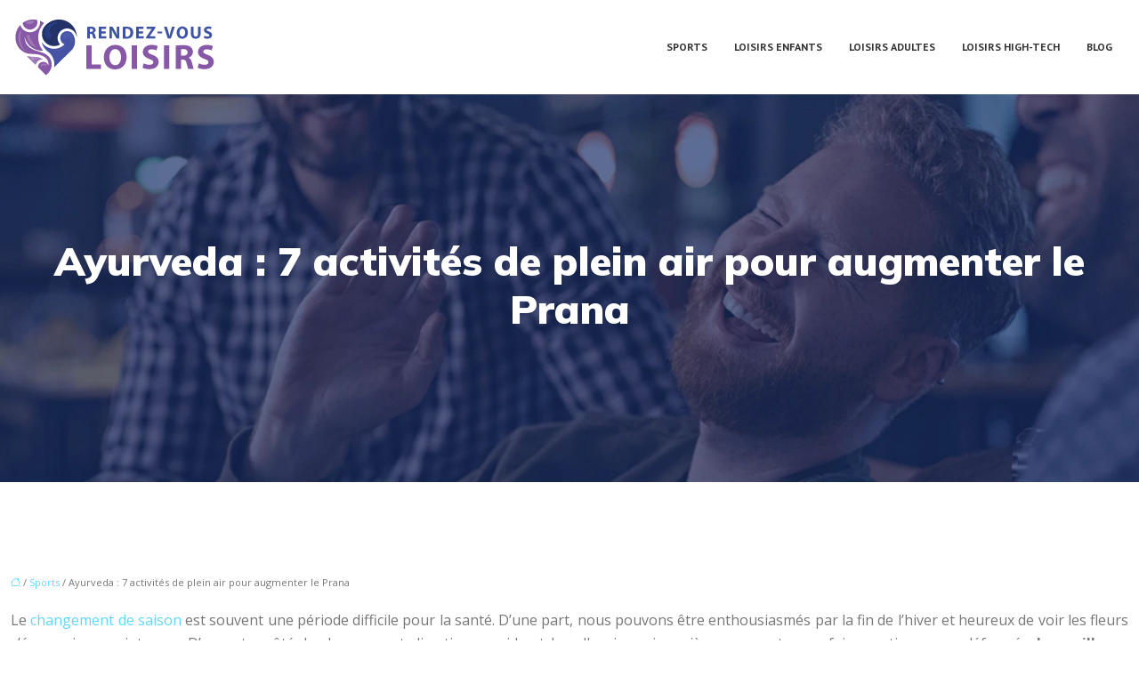

--- FILE ---
content_type: text/html; charset=UTF-8
request_url: https://www.rendez-vous-loisirs.com/ayurveda-7-activites-de-plein-air-pour-augmenter-le-prana/
body_size: 11713
content:
<!DOCTYPE html>
<html lang="fr-FR">
<head>
<meta charset="UTF-8" />
<meta name="viewport" content="width=device-width">
<link rel="shortcut icon" href="/wp-content/uploads/2022/12/favicon.png" />
<script type="application/ld+json">
{
    "@context": "https://schema.org",
    "@graph": [
        {
            "@type": "WebSite",
            "@id": "https://www.rendez-vous-loisirs.com#website",
            "url": "https://www.rendez-vous-loisirs.com",
            "inLanguage": "fr-FR",
            "publisher": {
                "@id": "https://www.rendez-vous-loisirs.com#organization"
            }
        },
        {
            "@type": "Organization",
            "@id": "https://www.rendez-vous-loisirs.com#organization",
            "url": "https://www.rendez-vous-loisirs.com",
            "logo": {
                "@type": "ImageObject",
                "@id": "https://www.rendez-vous-loisirs.com#logo",
                "url": "https://www.rendez-vous-loisirs.com/wp-content/uploads/2022/12/rendez-vous-loisirs.png"
            }
        },
        {
            "@type": "Person",
            "@id": "https://www.rendez-vous-loisirs.com/author/rendez-vous-loi#person",
            "name": "admin",
            "jobTitle": "Rédaction Web",
            "url": "https://www.rendez-vous-loisirs.com/author/rendez-vous-loi",
            "worksFor": {
                "@id": "https://www.rendez-vous-loisirs.com#organization"
            },
            "image": {
                "@type": "ImageObject",
                "url": ""
            }
        },
        {
            "@type": "WebPage",
            "@id": "https://www.rendez-vous-loisirs.com/ayurveda-7-activites-de-plein-air-pour-augmenter-le-prana/#webpage",
            "url": "https://www.rendez-vous-loisirs.com/ayurveda-7-activites-de-plein-air-pour-augmenter-le-prana/",
            "isPartOf": {
                "@id": "https://www.rendez-vous-loisirs.com#website"
            },
            "breadcrumb": {
                "@id": "https://www.rendez-vous-loisirs.com/ayurveda-7-activites-de-plein-air-pour-augmenter-le-prana/#breadcrumb"
            },
            "inLanguage": "fr_FR"
        },
        {
            "@type": "Article",
            "@id": "https://www.rendez-vous-loisirs.com/ayurveda-7-activites-de-plein-air-pour-augmenter-le-prana/#article",
            "headline": "Ayurveda : 7 activités de plein air pour augmenter le Prana",
            "mainEntityOfPage": {
                "@id": "https://www.rendez-vous-loisirs.com/ayurveda-7-activites-de-plein-air-pour-augmenter-le-prana/#webpage"
            },
            "wordCount": 1052,
            "isAccessibleForFree": true,
            "articleSection": [
                "Sports"
            ],
            "datePublished": "2023-03-17T09:52:57+00:00",
            "author": {
                "@id": "https://www.rendez-vous-loisirs.com/author/rendez-vous-loi#person"
            },
            "publisher": {
                "@id": "https://www.rendez-vous-loisirs.com#organization"
            },
            "inLanguage": "fr-FR"
        },
        {
            "@type": "BreadcrumbList",
            "@id": "https://www.rendez-vous-loisirs.com/ayurveda-7-activites-de-plein-air-pour-augmenter-le-prana/#breadcrumb",
            "itemListElement": [
                {
                    "@type": "ListItem",
                    "position": 1,
                    "name": "Accueil",
                    "item": "https://www.rendez-vous-loisirs.com/"
                },
                {
                    "@type": "ListItem",
                    "position": 2,
                    "name": "Sports",
                    "item": "https://www.rendez-vous-loisirs.com/sports/"
                },
                {
                    "@type": "ListItem",
                    "position": 3,
                    "name": "Ayurveda : 7 activités de plein air pour augmenter le Prana",
                    "item": "https://www.rendez-vous-loisirs.com/ayurveda-7-activites-de-plein-air-pour-augmenter-le-prana/"
                }
            ]
        }
    ]
}</script>
<meta name='robots' content='max-image-preview:large' />
<title></title><meta name="description" content=""><link rel="alternate" title="oEmbed (JSON)" type="application/json+oembed" href="https://www.rendez-vous-loisirs.com/wp-json/oembed/1.0/embed?url=https%3A%2F%2Fwww.rendez-vous-loisirs.com%2Fayurveda-7-activites-de-plein-air-pour-augmenter-le-prana%2F" />
<link rel="alternate" title="oEmbed (XML)" type="text/xml+oembed" href="https://www.rendez-vous-loisirs.com/wp-json/oembed/1.0/embed?url=https%3A%2F%2Fwww.rendez-vous-loisirs.com%2Fayurveda-7-activites-de-plein-air-pour-augmenter-le-prana%2F&#038;format=xml" />
<style id='wp-img-auto-sizes-contain-inline-css' type='text/css'>
img:is([sizes=auto i],[sizes^="auto," i]){contain-intrinsic-size:3000px 1500px}
/*# sourceURL=wp-img-auto-sizes-contain-inline-css */
</style>
<style id='wp-block-library-inline-css' type='text/css'>
:root{--wp-block-synced-color:#7a00df;--wp-block-synced-color--rgb:122,0,223;--wp-bound-block-color:var(--wp-block-synced-color);--wp-editor-canvas-background:#ddd;--wp-admin-theme-color:#007cba;--wp-admin-theme-color--rgb:0,124,186;--wp-admin-theme-color-darker-10:#006ba1;--wp-admin-theme-color-darker-10--rgb:0,107,160.5;--wp-admin-theme-color-darker-20:#005a87;--wp-admin-theme-color-darker-20--rgb:0,90,135;--wp-admin-border-width-focus:2px}@media (min-resolution:192dpi){:root{--wp-admin-border-width-focus:1.5px}}.wp-element-button{cursor:pointer}:root .has-very-light-gray-background-color{background-color:#eee}:root .has-very-dark-gray-background-color{background-color:#313131}:root .has-very-light-gray-color{color:#eee}:root .has-very-dark-gray-color{color:#313131}:root .has-vivid-green-cyan-to-vivid-cyan-blue-gradient-background{background:linear-gradient(135deg,#00d084,#0693e3)}:root .has-purple-crush-gradient-background{background:linear-gradient(135deg,#34e2e4,#4721fb 50%,#ab1dfe)}:root .has-hazy-dawn-gradient-background{background:linear-gradient(135deg,#faaca8,#dad0ec)}:root .has-subdued-olive-gradient-background{background:linear-gradient(135deg,#fafae1,#67a671)}:root .has-atomic-cream-gradient-background{background:linear-gradient(135deg,#fdd79a,#004a59)}:root .has-nightshade-gradient-background{background:linear-gradient(135deg,#330968,#31cdcf)}:root .has-midnight-gradient-background{background:linear-gradient(135deg,#020381,#2874fc)}:root{--wp--preset--font-size--normal:16px;--wp--preset--font-size--huge:42px}.has-regular-font-size{font-size:1em}.has-larger-font-size{font-size:2.625em}.has-normal-font-size{font-size:var(--wp--preset--font-size--normal)}.has-huge-font-size{font-size:var(--wp--preset--font-size--huge)}.has-text-align-center{text-align:center}.has-text-align-left{text-align:left}.has-text-align-right{text-align:right}.has-fit-text{white-space:nowrap!important}#end-resizable-editor-section{display:none}.aligncenter{clear:both}.items-justified-left{justify-content:flex-start}.items-justified-center{justify-content:center}.items-justified-right{justify-content:flex-end}.items-justified-space-between{justify-content:space-between}.screen-reader-text{border:0;clip-path:inset(50%);height:1px;margin:-1px;overflow:hidden;padding:0;position:absolute;width:1px;word-wrap:normal!important}.screen-reader-text:focus{background-color:#ddd;clip-path:none;color:#444;display:block;font-size:1em;height:auto;left:5px;line-height:normal;padding:15px 23px 14px;text-decoration:none;top:5px;width:auto;z-index:100000}html :where(.has-border-color){border-style:solid}html :where([style*=border-top-color]){border-top-style:solid}html :where([style*=border-right-color]){border-right-style:solid}html :where([style*=border-bottom-color]){border-bottom-style:solid}html :where([style*=border-left-color]){border-left-style:solid}html :where([style*=border-width]){border-style:solid}html :where([style*=border-top-width]){border-top-style:solid}html :where([style*=border-right-width]){border-right-style:solid}html :where([style*=border-bottom-width]){border-bottom-style:solid}html :where([style*=border-left-width]){border-left-style:solid}html :where(img[class*=wp-image-]){height:auto;max-width:100%}:where(figure){margin:0 0 1em}html :where(.is-position-sticky){--wp-admin--admin-bar--position-offset:var(--wp-admin--admin-bar--height,0px)}@media screen and (max-width:600px){html :where(.is-position-sticky){--wp-admin--admin-bar--position-offset:0px}}

/*# sourceURL=wp-block-library-inline-css */
</style><style id='global-styles-inline-css' type='text/css'>
:root{--wp--preset--aspect-ratio--square: 1;--wp--preset--aspect-ratio--4-3: 4/3;--wp--preset--aspect-ratio--3-4: 3/4;--wp--preset--aspect-ratio--3-2: 3/2;--wp--preset--aspect-ratio--2-3: 2/3;--wp--preset--aspect-ratio--16-9: 16/9;--wp--preset--aspect-ratio--9-16: 9/16;--wp--preset--color--black: #000000;--wp--preset--color--cyan-bluish-gray: #abb8c3;--wp--preset--color--white: #ffffff;--wp--preset--color--pale-pink: #f78da7;--wp--preset--color--vivid-red: #cf2e2e;--wp--preset--color--luminous-vivid-orange: #ff6900;--wp--preset--color--luminous-vivid-amber: #fcb900;--wp--preset--color--light-green-cyan: #7bdcb5;--wp--preset--color--vivid-green-cyan: #00d084;--wp--preset--color--pale-cyan-blue: #8ed1fc;--wp--preset--color--vivid-cyan-blue: #0693e3;--wp--preset--color--vivid-purple: #9b51e0;--wp--preset--color--base: #f9f9f9;--wp--preset--color--base-2: #ffffff;--wp--preset--color--contrast: #111111;--wp--preset--color--contrast-2: #636363;--wp--preset--color--contrast-3: #A4A4A4;--wp--preset--color--accent: #cfcabe;--wp--preset--color--accent-2: #c2a990;--wp--preset--color--accent-3: #d8613c;--wp--preset--color--accent-4: #b1c5a4;--wp--preset--color--accent-5: #b5bdbc;--wp--preset--gradient--vivid-cyan-blue-to-vivid-purple: linear-gradient(135deg,rgb(6,147,227) 0%,rgb(155,81,224) 100%);--wp--preset--gradient--light-green-cyan-to-vivid-green-cyan: linear-gradient(135deg,rgb(122,220,180) 0%,rgb(0,208,130) 100%);--wp--preset--gradient--luminous-vivid-amber-to-luminous-vivid-orange: linear-gradient(135deg,rgb(252,185,0) 0%,rgb(255,105,0) 100%);--wp--preset--gradient--luminous-vivid-orange-to-vivid-red: linear-gradient(135deg,rgb(255,105,0) 0%,rgb(207,46,46) 100%);--wp--preset--gradient--very-light-gray-to-cyan-bluish-gray: linear-gradient(135deg,rgb(238,238,238) 0%,rgb(169,184,195) 100%);--wp--preset--gradient--cool-to-warm-spectrum: linear-gradient(135deg,rgb(74,234,220) 0%,rgb(151,120,209) 20%,rgb(207,42,186) 40%,rgb(238,44,130) 60%,rgb(251,105,98) 80%,rgb(254,248,76) 100%);--wp--preset--gradient--blush-light-purple: linear-gradient(135deg,rgb(255,206,236) 0%,rgb(152,150,240) 100%);--wp--preset--gradient--blush-bordeaux: linear-gradient(135deg,rgb(254,205,165) 0%,rgb(254,45,45) 50%,rgb(107,0,62) 100%);--wp--preset--gradient--luminous-dusk: linear-gradient(135deg,rgb(255,203,112) 0%,rgb(199,81,192) 50%,rgb(65,88,208) 100%);--wp--preset--gradient--pale-ocean: linear-gradient(135deg,rgb(255,245,203) 0%,rgb(182,227,212) 50%,rgb(51,167,181) 100%);--wp--preset--gradient--electric-grass: linear-gradient(135deg,rgb(202,248,128) 0%,rgb(113,206,126) 100%);--wp--preset--gradient--midnight: linear-gradient(135deg,rgb(2,3,129) 0%,rgb(40,116,252) 100%);--wp--preset--gradient--gradient-1: linear-gradient(to bottom, #cfcabe 0%, #F9F9F9 100%);--wp--preset--gradient--gradient-2: linear-gradient(to bottom, #C2A990 0%, #F9F9F9 100%);--wp--preset--gradient--gradient-3: linear-gradient(to bottom, #D8613C 0%, #F9F9F9 100%);--wp--preset--gradient--gradient-4: linear-gradient(to bottom, #B1C5A4 0%, #F9F9F9 100%);--wp--preset--gradient--gradient-5: linear-gradient(to bottom, #B5BDBC 0%, #F9F9F9 100%);--wp--preset--gradient--gradient-6: linear-gradient(to bottom, #A4A4A4 0%, #F9F9F9 100%);--wp--preset--gradient--gradient-7: linear-gradient(to bottom, #cfcabe 50%, #F9F9F9 50%);--wp--preset--gradient--gradient-8: linear-gradient(to bottom, #C2A990 50%, #F9F9F9 50%);--wp--preset--gradient--gradient-9: linear-gradient(to bottom, #D8613C 50%, #F9F9F9 50%);--wp--preset--gradient--gradient-10: linear-gradient(to bottom, #B1C5A4 50%, #F9F9F9 50%);--wp--preset--gradient--gradient-11: linear-gradient(to bottom, #B5BDBC 50%, #F9F9F9 50%);--wp--preset--gradient--gradient-12: linear-gradient(to bottom, #A4A4A4 50%, #F9F9F9 50%);--wp--preset--font-size--small: 13px;--wp--preset--font-size--medium: 20px;--wp--preset--font-size--large: 36px;--wp--preset--font-size--x-large: 42px;--wp--preset--spacing--20: min(1.5rem, 2vw);--wp--preset--spacing--30: min(2.5rem, 3vw);--wp--preset--spacing--40: min(4rem, 5vw);--wp--preset--spacing--50: min(6.5rem, 8vw);--wp--preset--spacing--60: min(10.5rem, 13vw);--wp--preset--spacing--70: 3.38rem;--wp--preset--spacing--80: 5.06rem;--wp--preset--spacing--10: 1rem;--wp--preset--shadow--natural: 6px 6px 9px rgba(0, 0, 0, 0.2);--wp--preset--shadow--deep: 12px 12px 50px rgba(0, 0, 0, 0.4);--wp--preset--shadow--sharp: 6px 6px 0px rgba(0, 0, 0, 0.2);--wp--preset--shadow--outlined: 6px 6px 0px -3px rgb(255, 255, 255), 6px 6px rgb(0, 0, 0);--wp--preset--shadow--crisp: 6px 6px 0px rgb(0, 0, 0);}:root { --wp--style--global--content-size: 1320px;--wp--style--global--wide-size: 1920px; }:where(body) { margin: 0; }.wp-site-blocks { padding-top: var(--wp--style--root--padding-top); padding-bottom: var(--wp--style--root--padding-bottom); }.has-global-padding { padding-right: var(--wp--style--root--padding-right); padding-left: var(--wp--style--root--padding-left); }.has-global-padding > .alignfull { margin-right: calc(var(--wp--style--root--padding-right) * -1); margin-left: calc(var(--wp--style--root--padding-left) * -1); }.has-global-padding :where(:not(.alignfull.is-layout-flow) > .has-global-padding:not(.wp-block-block, .alignfull)) { padding-right: 0; padding-left: 0; }.has-global-padding :where(:not(.alignfull.is-layout-flow) > .has-global-padding:not(.wp-block-block, .alignfull)) > .alignfull { margin-left: 0; margin-right: 0; }.wp-site-blocks > .alignleft { float: left; margin-right: 2em; }.wp-site-blocks > .alignright { float: right; margin-left: 2em; }.wp-site-blocks > .aligncenter { justify-content: center; margin-left: auto; margin-right: auto; }:where(.wp-site-blocks) > * { margin-block-start: 1.2rem; margin-block-end: 0; }:where(.wp-site-blocks) > :first-child { margin-block-start: 0; }:where(.wp-site-blocks) > :last-child { margin-block-end: 0; }:root { --wp--style--block-gap: 1.2rem; }:root :where(.is-layout-flow) > :first-child{margin-block-start: 0;}:root :where(.is-layout-flow) > :last-child{margin-block-end: 0;}:root :where(.is-layout-flow) > *{margin-block-start: 1.2rem;margin-block-end: 0;}:root :where(.is-layout-constrained) > :first-child{margin-block-start: 0;}:root :where(.is-layout-constrained) > :last-child{margin-block-end: 0;}:root :where(.is-layout-constrained) > *{margin-block-start: 1.2rem;margin-block-end: 0;}:root :where(.is-layout-flex){gap: 1.2rem;}:root :where(.is-layout-grid){gap: 1.2rem;}.is-layout-flow > .alignleft{float: left;margin-inline-start: 0;margin-inline-end: 2em;}.is-layout-flow > .alignright{float: right;margin-inline-start: 2em;margin-inline-end: 0;}.is-layout-flow > .aligncenter{margin-left: auto !important;margin-right: auto !important;}.is-layout-constrained > .alignleft{float: left;margin-inline-start: 0;margin-inline-end: 2em;}.is-layout-constrained > .alignright{float: right;margin-inline-start: 2em;margin-inline-end: 0;}.is-layout-constrained > .aligncenter{margin-left: auto !important;margin-right: auto !important;}.is-layout-constrained > :where(:not(.alignleft):not(.alignright):not(.alignfull)){max-width: var(--wp--style--global--content-size);margin-left: auto !important;margin-right: auto !important;}.is-layout-constrained > .alignwide{max-width: var(--wp--style--global--wide-size);}body .is-layout-flex{display: flex;}.is-layout-flex{flex-wrap: wrap;align-items: center;}.is-layout-flex > :is(*, div){margin: 0;}body .is-layout-grid{display: grid;}.is-layout-grid > :is(*, div){margin: 0;}body{--wp--style--root--padding-top: 0px;--wp--style--root--padding-right: var(--wp--preset--spacing--50);--wp--style--root--padding-bottom: 0px;--wp--style--root--padding-left: var(--wp--preset--spacing--50);}a:where(:not(.wp-element-button)){text-decoration: underline;}:root :where(a:where(:not(.wp-element-button)):hover){text-decoration: none;}:root :where(.wp-element-button, .wp-block-button__link){background-color: var(--wp--preset--color--contrast);border-radius: .33rem;border-color: var(--wp--preset--color--contrast);border-width: 0;color: var(--wp--preset--color--base);font-family: inherit;font-size: var(--wp--preset--font-size--small);font-style: normal;font-weight: 500;letter-spacing: inherit;line-height: inherit;padding-top: 0.6rem;padding-right: 1rem;padding-bottom: 0.6rem;padding-left: 1rem;text-decoration: none;text-transform: inherit;}:root :where(.wp-element-button:hover, .wp-block-button__link:hover){background-color: var(--wp--preset--color--contrast-2);border-color: var(--wp--preset--color--contrast-2);color: var(--wp--preset--color--base);}:root :where(.wp-element-button:focus, .wp-block-button__link:focus){background-color: var(--wp--preset--color--contrast-2);border-color: var(--wp--preset--color--contrast-2);color: var(--wp--preset--color--base);outline-color: var(--wp--preset--color--contrast);outline-offset: 2px;outline-style: dotted;outline-width: 1px;}:root :where(.wp-element-button:active, .wp-block-button__link:active){background-color: var(--wp--preset--color--contrast);color: var(--wp--preset--color--base);}:root :where(.wp-element-caption, .wp-block-audio figcaption, .wp-block-embed figcaption, .wp-block-gallery figcaption, .wp-block-image figcaption, .wp-block-table figcaption, .wp-block-video figcaption){color: var(--wp--preset--color--contrast-2);font-family: var(--wp--preset--font-family--body);font-size: 0.8rem;}.has-black-color{color: var(--wp--preset--color--black) !important;}.has-cyan-bluish-gray-color{color: var(--wp--preset--color--cyan-bluish-gray) !important;}.has-white-color{color: var(--wp--preset--color--white) !important;}.has-pale-pink-color{color: var(--wp--preset--color--pale-pink) !important;}.has-vivid-red-color{color: var(--wp--preset--color--vivid-red) !important;}.has-luminous-vivid-orange-color{color: var(--wp--preset--color--luminous-vivid-orange) !important;}.has-luminous-vivid-amber-color{color: var(--wp--preset--color--luminous-vivid-amber) !important;}.has-light-green-cyan-color{color: var(--wp--preset--color--light-green-cyan) !important;}.has-vivid-green-cyan-color{color: var(--wp--preset--color--vivid-green-cyan) !important;}.has-pale-cyan-blue-color{color: var(--wp--preset--color--pale-cyan-blue) !important;}.has-vivid-cyan-blue-color{color: var(--wp--preset--color--vivid-cyan-blue) !important;}.has-vivid-purple-color{color: var(--wp--preset--color--vivid-purple) !important;}.has-base-color{color: var(--wp--preset--color--base) !important;}.has-base-2-color{color: var(--wp--preset--color--base-2) !important;}.has-contrast-color{color: var(--wp--preset--color--contrast) !important;}.has-contrast-2-color{color: var(--wp--preset--color--contrast-2) !important;}.has-contrast-3-color{color: var(--wp--preset--color--contrast-3) !important;}.has-accent-color{color: var(--wp--preset--color--accent) !important;}.has-accent-2-color{color: var(--wp--preset--color--accent-2) !important;}.has-accent-3-color{color: var(--wp--preset--color--accent-3) !important;}.has-accent-4-color{color: var(--wp--preset--color--accent-4) !important;}.has-accent-5-color{color: var(--wp--preset--color--accent-5) !important;}.has-black-background-color{background-color: var(--wp--preset--color--black) !important;}.has-cyan-bluish-gray-background-color{background-color: var(--wp--preset--color--cyan-bluish-gray) !important;}.has-white-background-color{background-color: var(--wp--preset--color--white) !important;}.has-pale-pink-background-color{background-color: var(--wp--preset--color--pale-pink) !important;}.has-vivid-red-background-color{background-color: var(--wp--preset--color--vivid-red) !important;}.has-luminous-vivid-orange-background-color{background-color: var(--wp--preset--color--luminous-vivid-orange) !important;}.has-luminous-vivid-amber-background-color{background-color: var(--wp--preset--color--luminous-vivid-amber) !important;}.has-light-green-cyan-background-color{background-color: var(--wp--preset--color--light-green-cyan) !important;}.has-vivid-green-cyan-background-color{background-color: var(--wp--preset--color--vivid-green-cyan) !important;}.has-pale-cyan-blue-background-color{background-color: var(--wp--preset--color--pale-cyan-blue) !important;}.has-vivid-cyan-blue-background-color{background-color: var(--wp--preset--color--vivid-cyan-blue) !important;}.has-vivid-purple-background-color{background-color: var(--wp--preset--color--vivid-purple) !important;}.has-base-background-color{background-color: var(--wp--preset--color--base) !important;}.has-base-2-background-color{background-color: var(--wp--preset--color--base-2) !important;}.has-contrast-background-color{background-color: var(--wp--preset--color--contrast) !important;}.has-contrast-2-background-color{background-color: var(--wp--preset--color--contrast-2) !important;}.has-contrast-3-background-color{background-color: var(--wp--preset--color--contrast-3) !important;}.has-accent-background-color{background-color: var(--wp--preset--color--accent) !important;}.has-accent-2-background-color{background-color: var(--wp--preset--color--accent-2) !important;}.has-accent-3-background-color{background-color: var(--wp--preset--color--accent-3) !important;}.has-accent-4-background-color{background-color: var(--wp--preset--color--accent-4) !important;}.has-accent-5-background-color{background-color: var(--wp--preset--color--accent-5) !important;}.has-black-border-color{border-color: var(--wp--preset--color--black) !important;}.has-cyan-bluish-gray-border-color{border-color: var(--wp--preset--color--cyan-bluish-gray) !important;}.has-white-border-color{border-color: var(--wp--preset--color--white) !important;}.has-pale-pink-border-color{border-color: var(--wp--preset--color--pale-pink) !important;}.has-vivid-red-border-color{border-color: var(--wp--preset--color--vivid-red) !important;}.has-luminous-vivid-orange-border-color{border-color: var(--wp--preset--color--luminous-vivid-orange) !important;}.has-luminous-vivid-amber-border-color{border-color: var(--wp--preset--color--luminous-vivid-amber) !important;}.has-light-green-cyan-border-color{border-color: var(--wp--preset--color--light-green-cyan) !important;}.has-vivid-green-cyan-border-color{border-color: var(--wp--preset--color--vivid-green-cyan) !important;}.has-pale-cyan-blue-border-color{border-color: var(--wp--preset--color--pale-cyan-blue) !important;}.has-vivid-cyan-blue-border-color{border-color: var(--wp--preset--color--vivid-cyan-blue) !important;}.has-vivid-purple-border-color{border-color: var(--wp--preset--color--vivid-purple) !important;}.has-base-border-color{border-color: var(--wp--preset--color--base) !important;}.has-base-2-border-color{border-color: var(--wp--preset--color--base-2) !important;}.has-contrast-border-color{border-color: var(--wp--preset--color--contrast) !important;}.has-contrast-2-border-color{border-color: var(--wp--preset--color--contrast-2) !important;}.has-contrast-3-border-color{border-color: var(--wp--preset--color--contrast-3) !important;}.has-accent-border-color{border-color: var(--wp--preset--color--accent) !important;}.has-accent-2-border-color{border-color: var(--wp--preset--color--accent-2) !important;}.has-accent-3-border-color{border-color: var(--wp--preset--color--accent-3) !important;}.has-accent-4-border-color{border-color: var(--wp--preset--color--accent-4) !important;}.has-accent-5-border-color{border-color: var(--wp--preset--color--accent-5) !important;}.has-vivid-cyan-blue-to-vivid-purple-gradient-background{background: var(--wp--preset--gradient--vivid-cyan-blue-to-vivid-purple) !important;}.has-light-green-cyan-to-vivid-green-cyan-gradient-background{background: var(--wp--preset--gradient--light-green-cyan-to-vivid-green-cyan) !important;}.has-luminous-vivid-amber-to-luminous-vivid-orange-gradient-background{background: var(--wp--preset--gradient--luminous-vivid-amber-to-luminous-vivid-orange) !important;}.has-luminous-vivid-orange-to-vivid-red-gradient-background{background: var(--wp--preset--gradient--luminous-vivid-orange-to-vivid-red) !important;}.has-very-light-gray-to-cyan-bluish-gray-gradient-background{background: var(--wp--preset--gradient--very-light-gray-to-cyan-bluish-gray) !important;}.has-cool-to-warm-spectrum-gradient-background{background: var(--wp--preset--gradient--cool-to-warm-spectrum) !important;}.has-blush-light-purple-gradient-background{background: var(--wp--preset--gradient--blush-light-purple) !important;}.has-blush-bordeaux-gradient-background{background: var(--wp--preset--gradient--blush-bordeaux) !important;}.has-luminous-dusk-gradient-background{background: var(--wp--preset--gradient--luminous-dusk) !important;}.has-pale-ocean-gradient-background{background: var(--wp--preset--gradient--pale-ocean) !important;}.has-electric-grass-gradient-background{background: var(--wp--preset--gradient--electric-grass) !important;}.has-midnight-gradient-background{background: var(--wp--preset--gradient--midnight) !important;}.has-gradient-1-gradient-background{background: var(--wp--preset--gradient--gradient-1) !important;}.has-gradient-2-gradient-background{background: var(--wp--preset--gradient--gradient-2) !important;}.has-gradient-3-gradient-background{background: var(--wp--preset--gradient--gradient-3) !important;}.has-gradient-4-gradient-background{background: var(--wp--preset--gradient--gradient-4) !important;}.has-gradient-5-gradient-background{background: var(--wp--preset--gradient--gradient-5) !important;}.has-gradient-6-gradient-background{background: var(--wp--preset--gradient--gradient-6) !important;}.has-gradient-7-gradient-background{background: var(--wp--preset--gradient--gradient-7) !important;}.has-gradient-8-gradient-background{background: var(--wp--preset--gradient--gradient-8) !important;}.has-gradient-9-gradient-background{background: var(--wp--preset--gradient--gradient-9) !important;}.has-gradient-10-gradient-background{background: var(--wp--preset--gradient--gradient-10) !important;}.has-gradient-11-gradient-background{background: var(--wp--preset--gradient--gradient-11) !important;}.has-gradient-12-gradient-background{background: var(--wp--preset--gradient--gradient-12) !important;}.has-small-font-size{font-size: var(--wp--preset--font-size--small) !important;}.has-medium-font-size{font-size: var(--wp--preset--font-size--medium) !important;}.has-large-font-size{font-size: var(--wp--preset--font-size--large) !important;}.has-x-large-font-size{font-size: var(--wp--preset--font-size--x-large) !important;}
/*# sourceURL=global-styles-inline-css */
</style>

<link rel='stylesheet' id='default-css' href='https://www.rendez-vous-loisirs.com/wp-content/themes/factory-templates-4/style.css?ver=1c4e02d0134965fca2a831696b2000e5' type='text/css' media='all' />
<link rel='stylesheet' id='bootstrap5-css' href='https://www.rendez-vous-loisirs.com/wp-content/themes/factory-templates-4/css/bootstrap.min.css?ver=1c4e02d0134965fca2a831696b2000e5' type='text/css' media='all' />
<link rel='stylesheet' id='bootstrap-icon-css' href='https://www.rendez-vous-loisirs.com/wp-content/themes/factory-templates-4/css/bootstrap-icons.css?ver=1c4e02d0134965fca2a831696b2000e5' type='text/css' media='all' />
<link rel='stylesheet' id='global-css' href='https://www.rendez-vous-loisirs.com/wp-content/themes/factory-templates-4/css/global.css?ver=1c4e02d0134965fca2a831696b2000e5' type='text/css' media='all' />
<link rel='stylesheet' id='light-theme-css' href='https://www.rendez-vous-loisirs.com/wp-content/themes/factory-templates-4/css/light.css?ver=1c4e02d0134965fca2a831696b2000e5' type='text/css' media='all' />
<script type="text/javascript" src="https://code.jquery.com/jquery-3.2.1.min.js?ver=1c4e02d0134965fca2a831696b2000e5" id="jquery3.2.1-js"></script>
<script type="text/javascript" src="https://www.rendez-vous-loisirs.com/wp-content/themes/factory-templates-4/js/fn.js?ver=1c4e02d0134965fca2a831696b2000e5" id="default_script-js"></script>
<link rel="https://api.w.org/" href="https://www.rendez-vous-loisirs.com/wp-json/" /><link rel="alternate" title="JSON" type="application/json" href="https://www.rendez-vous-loisirs.com/wp-json/wp/v2/posts/25329" /><link rel="EditURI" type="application/rsd+xml" title="RSD" href="https://www.rendez-vous-loisirs.com/xmlrpc.php?rsd" />
<link rel="canonical" href="https://www.rendez-vous-loisirs.com/ayurveda-7-activites-de-plein-air-pour-augmenter-le-prana/" />
<link rel='shortlink' href='https://www.rendez-vous-loisirs.com/?p=25329' />
 
<link href="https://fonts.googleapis.com/css2?family=Open+Sans:ital,wght@0,300..800;1,300..800&display=swap" rel="stylesheet">
<link href="https://fonts.googleapis.com/css2?family=Mulish:ital,wght@0,200..1000;1,200..1000&display=swap" rel="stylesheet">
<link href="https://fonts.googleapis.com/css2?family=PT+Sans:ital,wght@0,400;0,700;1,400;1,700&display=swap" rel="stylesheet">
<meta name="google-site-verification" content="TyKs6RZyGYFh7PUexwhINzyv_UyexBrPYaYP0YO19lE" />
<meta name="google-site-verification" content="MGZ2kr4dRc5eYPSlUMz8ZvPpChxJkoBQNBrxApQeuZs" /> 
<style type="text/css">
.default_color_background,.menu-bars{background-color : rgba(49,43,223,1) }.default_color_text,a,h1 span,h2 span,h3 span,h4 span,h5 span,h6 span{color :rgba(49,43,223,1) }.navigation li a,.navigation li.disabled,.navigation li.active a,.owl-dots .owl-dot.active span,.owl-dots .owl-dot:hover span{background-color: rgba(49,43,223,1);}
.block-spc{border-color:rgba(49,43,223,1)}
.page-content a{color : #62d7fb }.page-content a:hover{color : rgb(255, 93, 93) }.home .body-content a{color : #62d7fb }.home .body-content a:hover{color : rgb(255, 93, 93) }.col-menu,.main-navigation{background-color:#ffffff;}.main-navigation {padding:10px;}.main-navigation.scrolled{padding:0px;}.main-navigation nav li{padding:20px 15px;}.main-navigation .logo-main{height: 70px;}.main-navigation  .logo-sticky{height: 49px;}@media(min-width:990px){nav li a{padding:0px!important}}.main-navigation .sub-menu{background-color: #ffffff;}nav li a{font-size:12px;}nav li a{line-height:22px;}nav li a{color:#333333!important;}nav li:hover > a,.current-menu-item > a{color:#8f40f5!important;}.main-navigation ul li li{background:#fff}.main-navigation ul li li:hover{background:#f5f5f5}.main-navigation .sub-menu{padding:0px}.main-navigation ul ul li{padding:10px}.archive h1{color:#ffffff!important;}.category .subheader,.single .subheader{padding:160px 0px }.archive h1{text-align:center!important;} .archive h1{font-size:45px}  .archive h2,.cat-description h2{font-size:25px} .archive h2 a,.cat-description h2{color:#151515!important;}.archive .readmore{background-color:rgba(230,240,250,1);}.archive .readmore{color:#000000;}.archive .readmore:hover{background-color:rgba(49,43,223,1);}.archive .readmore:hover{color:#ffffff;}.archive .readmore{padding:8px 20px;}.single h1{color:#ffffff!important;}.single .the-post h2{color:#000!important;}.single .the-post h3{color:#000!important;}.single .the-post h4{color:#000!important;}.single .the-post h5{color:#000!important;}.single .the-post h6{color:#000!important;} .single .post-content a{color:#62d7fb} .single .post-content a:hover{color:rgb(255, 93, 93)}.single h1{text-align:center!important;}.single h1{font-size: 45px}.single h2{font-size: 25px}.single h3{font-size: 21px}.single h4{font-size: 18px}.single h5{font-size: 15px}.single h6{font-size: 15px}footer{background-position:top }  footer a{color: rgba(49,43,223,1)}#back_to_top{background-color:rgba(49,43,223,1);}#back_to_top i, #back_to_top svg{color:#fff;} footer{padding:90px 0px 0px} #back_to_top {padding:3px 5px 6px;}</style>
<style>:root {
    --color-primary: rgba(49,43,223,1);
    --color-primary-light: #00f105;
    --color-primary-dark: #008202;
    --color-primary-hover: #00a703;
    --color-primary-muted: #00ff06;
            --color-background: #fff;
    --color-text: #ffffff;
} </style>
<style id="custom-st" type="text/css">
body{font-family:"Open Sans";font-weight:400;font-size:16px;line-height:26px;color:#777777;}h1,h2{font-weight:900;font-family:"Mulish";}h3,h4,h5,h6{font-weight:700;font-family:"Mulish";}.shape > svg{position:relative;display:block;left:50%;transform:translateX(-50%);bottom:1px;}.shape-fill{fill:rgba(255,255,255,1);}.b4{box-shadow:0px 10px 30px 0px rgba(0,0,0,0.08);margin-top:-12%!important;}.banner > div{padding-left:0px!important;padding-right:0px!important;}.b5-col h3,.b5-colp,.b5-col span,.b5-col img{transition:.4s;}.widget_sidebar{margin-bottom:50px;background:#fff;-webkit-box-shadow:0 15px 76px 0 rgba(0,0,0,.1);box-shadow:0 15px 76px 0 rgba(0,0,0,.1);box-sizing:border-box;text-align:center;padding:25px 20px 20px;}.widget_sidebar .sidebar-widget{margin-bottom:1em;color:#111;text-align:left;position:relative;padding-bottom:1em;font-weight:500;border-bottom:none;font-size:20px;}.widget_sidebar .sidebar-widget:after,.widget_sidebar .sidebar-widget:before{content:"";position:absolute;left:0;bottom:2px;height:0;}.widget_sidebar .sidebar-widget:before{width:100%;border-bottom:1px solid #ececec;}.widget_sidebar .sidebar-widget:after{width:50px;border-bottom:1px solid rgba(49,43,223,1);}.single .sidebar-ma{text-align:left;}.b5-col h3,.b5-col p{opacity:0;}.b5-col:hover h3,.b5-col:hover p{opacity:1!important;}.b5-col:hover span{opacity:0.8!important;}.b5-col:hover img{transform:scale(1.1);}.b6-liste{list-style-type:square;}.b6-col{box-shadow:30px 30px 0px 8px rgba(255,255,255,1);}.b8{background-size:auto!important;background-position:left center;background-repeat:no-repeat;}nav li a{font-family:"PT Sans",sans-serif;font-weight:700;text-transform:uppercase;}.main-navigation .menu-item-has-children:after{top:15px!important;color:#f6bf1f;}footer p{color:#58667b;font-weight:300;font-family:"PT Sans";padding:0 18%;text-align:center;}footer .copyright{padding:30px 0 35px;color:#ffffff;border-top:1px solid #2d3a4e !important;margin-top:70px;}</style>
</head> 

<body class="wp-singular post-template-default single single-post postid-25329 single-format-standard wp-theme-factory-templates-4 catid-1" style="">

<div class="main-navigation  container-fluid is_sticky over-mobile">
<nav class="navbar navbar-expand-lg  container-xxl">

<a id="logo" href="https://www.rendez-vous-loisirs.com">
<img class="logo-main" src="/wp-content/uploads/2022/12/rendez-vous-loisirs.png"  width="230px"   height="70px"  alt="logo">
<img class="logo-sticky" src="/wp-content/uploads/2022/12/rendez-vous-loisirs.png" width="auto" height="49px" alt="logo"></a>

    <button class="navbar-toggler" type="button" data-bs-toggle="collapse" data-bs-target="#navbarSupportedContent" aria-controls="navbarSupportedContent" aria-expanded="false" aria-label="Toggle navigation">
      <span class="navbar-toggler-icon"><i class="bi bi-list"></i></span>
    </button>

    <div class="collapse navbar-collapse" id="navbarSupportedContent">

<ul id="main-menu" class="classic-menu navbar-nav ms-auto mb-2 mb-lg-0"><li id="menu-item-25268" class="menu-item menu-item-type-taxonomy menu-item-object-category current-post-ancestor current-menu-parent current-post-parent"><a href="https://www.rendez-vous-loisirs.com/sports/">Sports</a></li>
<li id="menu-item-25267" class="menu-item menu-item-type-taxonomy menu-item-object-category"><a href="https://www.rendez-vous-loisirs.com/loisirs-enfants/">Loisirs enfants</a></li>
<li id="menu-item-25373" class="menu-item menu-item-type-taxonomy menu-item-object-category"><a href="https://www.rendez-vous-loisirs.com/loisirs-adultes/">Loisirs adultes</a></li>
<li id="menu-item-25269" class="menu-item menu-item-type-taxonomy menu-item-object-category"><a href="https://www.rendez-vous-loisirs.com/loisirs-high-tech/">Loisirs high-tech</a></li>
<li id="menu-item-25390" class="menu-item menu-item-type-taxonomy menu-item-object-category"><a href="https://www.rendez-vous-loisirs.com/blog/">Blog</a></li>
</ul>
</div>
</nav>
</div><!--menu-->
<div style="background-color:rendez-vous-loi" class="body-content     add-top">
  

<div class="container-fluid subheader" style="background-position:top;background-image:url(/wp-content/uploads/2024/10/IMG-CAT.webp);background-color:#000;">
<div id="mask" style=""></div>	
<div class="container-xxl"><h1 class="title">Ayurveda : 7 activités de plein air pour augmenter le Prana</h1></div></div>



<div class="post-content container-xxl"> 


<div class="row">
<div class="  col-xxl-9  col-md-12">	



<div class="all-post-content">
<article>
<div style="font-size: 11px" class="breadcrumb"><a href="/"><i class="bi bi-house"></i></a>&nbsp;/&nbsp;<a href="https://www.rendez-vous-loisirs.com/sports/">Sports</a>&nbsp;/&nbsp;Ayurveda : 7 activités de plein air pour augmenter le Prana</div>
<div class="the-post">





<p><span class="">Le <a href="https://www.rendez-vous-loisirs.com/cest-le-printemps-les-meilleures-activites-pour-remettre-le-nez-dehors-et-se-bouger/">changement de saison</a> est souvent une période difficile pour la santé. </span>D’une part, nous pouvons être enthousiasmés par la fin de l’hiver et heureux de voir les fleurs s’épanouir au printemps. D’un autre côté, le changement climatique rapide et les allergies saisonnières peuvent nous faire sentir un peu déformés. <strong>La meilleure façon de rester en bonne santé et d’augmenter votre niveau d’énergie est d’augmenter votre prana, ou votre force vitale.</strong></p>
<p><span class="">Prana est la force énergétique invisible mais puissante qui vibre dans la nature. </span><span class="">Plus vous êtes en contact avec des êtres vivants, y compris de la nourriture et de l’eau, plus votre niveau de prana sera élevé. </span>À l’inverse, lorsque nous sommes coincés dans des environnements artificiels où l’énergie stagne, nous pouvons devenir fatigués, paresseux et rechercher des stimulants pour nous élever.</p>
<p>Selon l’Ayurveda , nous pouvons équilibrer notre corps-esprit en ravivant notre santé grâce aux cinq éléments : <strong>l’espace</strong> (akasha), <strong>l’air</strong> (vayu), <strong>le feu</strong> (tejas), <strong>l’eau</strong> (jala) et <strong>la terre</strong> (prithivi). En nous accordant à notre corps, nous saurons de quel élément nous avons besoin à un moment donné. Ci-dessous, sept activités proposées : voyons celles qui nous attirent en ce moment.</p>
<h2>Méditez à l’extérieur</h2>
<p>S’asseoir à l’extérieur tout en méditant est un moyen idéal pour augmenter le prana. Pour beaucoup, ces moments constituent des <a href="https://www.finistere-sud-camping.fr/10-activites-de-plein-air-pour-se-ressourcer/">loisirs extérieurs ressourçants</a> de premier choix. Des questions sur la méditation urbaine et les problèmes de sécurité peuvent survenir. Ma réponse est : soyons intelligents et faisons confiance à notre intuition .</p>
<p>Lorsque nous sommes en méditation, l’intuition augmente, alors nous remarquons si quelque chose ne va pas. Si nous nous sentons mal à l’aise, passons à un autre endroit. Nous pouvons également demander à Dieu, à l’Univers et à qui que ce soit en qui nous croyons de nous protéger avec un bouclier de lumière pendant que nous méditons.</p>
<p><em>Éléments : Espace, air, feu, eau et terre.</em></p>
<h2>Marchez pieds nus dans l’herbe</h2>
<p>Nous permettons à notre corps d’entrer en contact physique avec la terre. On sent l’herbe chatouiller nos orteils. Nous pouvons également inclure du sable, de la boue ou toute autre surface terrestre. S’il y a un souci concernant les insectes, nous pouvons appliquer un insectifuge naturel que l’on trouve dans n’importe quel magasin d’aliments naturels.</p>
<p>On estime que 100 000 à 200 000 extérocepteurs sont présents dans la plante du pied. Ces extérocepteurs reçoivent des informations du monde extérieur et les intègrent dans notre corps. Cela fait des pieds l’une des parties du corps les plus riches en nerfs.</p>
<p><em>Éléments : Terre</em></p>
<h2>Observer des nuages ​​ou des étoiles pour augmenter le prana</h2>
<p>L’observation des nuages ​​est l’une de mes activités préférées. L’animation de l’élément spatial aide à éveiller la conscience de la crainte et de l’émerveillement de l’univers.</p>
<p>Prenons une couverture, étendons-la sur le sol et allongeons-nous pour regarder le ciel. Nous faisons également cette activité avec nos amis, camarades de classe et/ou enfants et jouons au jeu <em>« À quoi ressemble ce nuage ? </em>. L’observation des étoiles est également une autre activité merveilleuse qui nous rappelle la grandeur de l’univers.</p>
<p><em>Éléments : espace</em></p>
<h2>Laissez la lumière du soleil pénétrer votre visage</h2>
<p>Avec l’actualité constante des dommages cutanés, de nombreuses personnes ont peur du soleil. Le soleil peut être une source de guérison et a été utilisé pour guérir pendant des milliers d’années. L’exposition au soleil stimule la production de vitamine D dans l’organisme.</p>
<p>Il est possible d’augmenter l’immunité et la vision grâce au système oculo-indocrine. Pendant des milliers d’années, les moines taoïstes ont utilisé des exercices oculaires pour renforcer les tiges et les cônes des yeux. Essayons les exercices suivants avant 9h00 et immédiatement après 16h00. Pour recevoir les bienfaits curatifs du soleil et augmenter le Prana au maximum, retirez les lentilles de contact ou les lunettes avant de faire ces exercices. <em>(Attention : nous ne regardons jamais directement le soleil).</em></p>
<ul>
<li>Tout d’abord, nous regardons les quatre points autour du soleil, comme les quatre points d’une boussole, en clignant des yeux pendant 3 à 5 secondes. Effectuez cette opération dans le sens des aiguilles d’une montre, puis répétez-la dans le sens inverse des aiguilles d’une montre.</li>
<li>Ensuite, nous tournons nos yeux autour du soleil, comme si nous dessinions un cercle avec nos yeux, dans une direction, puis répétons dans la direction opposée.</li>
</ul>
<p><em>Éléments : Feu</em></p>
<h2>Asseyez-vous au bord de la mer, de la rivière ou du ruisseau</h2>
<p><strong>L’élément eau représente la cohésion, la connexion et l’amour. </strong>Parfois, nous nous sentons déconnectés des autres et du monde dans nos activités quotidiennes. Nous semblons être seuls à mener une bataille difficile. S’asseoir et écouter ou regarder un plan d’eau nous rappelle que <strong>nous sommes connectés à un niveau profond</strong> . Alors, prenons le temps de nous asseoir et d’absorber plutôt que de marcher ou de faire du jogging pour recevoir et augmenter le prana de jala, ou l’élément eau.</p>
<p><em>Éléments : Eau</em></p>
<h2>Faire une randonnée dans les bois</h2>
<p>Cette activité qui fait revivre le prana nécessite d’aller dans un endroit plus rural, loin de l’agitation de la vie de banlieue ou de la ville. Alors immergeons-nous dans la nature et observons la perfection de toutes les créatures dans leur environnement naturel. Accroupissons-nous et sentons les fleurs, observons les plantes et regardons les écureuils se poursuivre à travers les arbres. Nous apprécions la beauté de la terre. Nous écoutons le bruit de la brise bruissant les feuilles des arbres.</p>
<p><em>Éléments : Terre, air</em></p>
<h2>Plantez quelque chose dans la terre</h2>
<p>Vous n’avez pas besoin d’avoir la main verte pour planter quelque chose. Planter quelques graines, bulbes ou semis dans un petit espace peut être amusant et excitant. Au lieu de le considérer comme une tâche monumentale, nous pouvons le transformer en un petit projet. Les avantages de planter une plante, une fleur ou un arbre sont nombreux, y compris la création d’un rappel constant de votre lien avec la nature, le développement de la patience en attendant qu’il grandisse et le maintien de l’énergie de la terre qui reflète nos expériences de vie, réalisant que chaque objectif, rêve ou désir doit rester enraciné pour grandir et s’épanouir.</p>




</div>
</article>




<div class="row nav-post-cat"><div class="col-6"><a href="https://www.rendez-vous-loisirs.com/besoin-de-faire-un-cadeau-pour-un-sportif-nos-meilleures-idees-pour-vous-inspirer/"><i class="bi bi-arrow-left"></i>Besoin de faire un cadeau pour un sportif? Nos meilleures idées pour vous inspirer !</a></div><div class="col-6"><a href="https://www.rendez-vous-loisirs.com/comment-choisir-sa-raquette-de-badminton/"><i class="bi bi-arrow-left"></i>Comment choisir sa raquette de badminton ?</a></div></div>

</div>

</div>	


<div class="col-xxl-3 col-md-12">
<div class="sidebar">
<div class="widget-area">





<div class='widget_sidebar'><div class='sidebar-widget'>Nos derniers articles </div><div class='textwidget sidebar-ma'><div class="row mb-2"><div class="col-12"><a href="https://www.rendez-vous-loisirs.com/visitez-un-trampoline-parc-pour-une-experience-sportive-et-ludique-unique/">Visitez un trampoline parc pour une expérience sportive et ludique unique</a></div></div><div class="row mb-2"><div class="col-12"><a href="https://www.rendez-vous-loisirs.com/ecole-de-theatre-a-paris-comment-trouver-la-formation-qui-vous-correspond/">École de théâtre à paris : comment trouver la formation qui vous correspond</a></div></div><div class="row mb-2"><div class="col-12"><a href="https://www.rendez-vous-loisirs.com/essayez-la-chute-libre-indoor-pour-une-experience-unique-en-toute-securite/">Essayez la chute libre indoor pour une expérience unique en toute sécurité</a></div></div><div class="row mb-2"><div class="col-12"><a href="https://www.rendez-vous-loisirs.com/comment-bien-preparer-une-partie-de-laser-game-en-equipe/">Comment bien préparer une partie de laser game en équipe ?</a></div></div><div class="row mb-2"><div class="col-12"><a href="https://www.rendez-vous-loisirs.com/laissez-vous-surprendre-par-les-meilleurs-scenarios-d-escape-games-a-paris/">Laissez-vous surprendre par les meilleurs scénarios d&rsquo;escape games à Paris</a></div></div></div></div></div><div class='widget_sidebar'><div class='sidebar-widget'>Articles similaires</div><div class='textwidget sidebar-ma'><div class="row mb-2"><div class="col-12"><a href="https://www.rendez-vous-loisirs.com/combien-existe-t-il-de-ceintures-au-judo/">Combien existe-t-il de ceintures au judo ?</a></div></div><div class="row mb-2"><div class="col-12"><a href="https://www.rendez-vous-loisirs.com/quelle-est-la-difference-entre-judo-et-karate/">Quelle est la différence entre judo et karaté ?</a></div></div><div class="row mb-2"><div class="col-12"><a href="https://www.rendez-vous-loisirs.com/faire-un-jeu-de-societe-en-famille-decouvrez-tous-les-bienfaits/">Faire un jeu de société en famille : découvrez tous les bienfaits !</a></div></div><div class="row mb-2"><div class="col-12"><a href="https://www.rendez-vous-loisirs.com/quels-cadeaux-pour-garcon-geek-de-13-ans-notre-meilleure-selection/">Quels cadeaux pour garçon geek de 13 ans ? Notre meilleure sélection !</a></div></div></div></div>
<style>
	.nav-post-cat .col-6 i{
		display: inline-block;
		position: absolute;
	}
	.nav-post-cat .col-6 a{
		position: relative;
	}
	.nav-post-cat .col-6:nth-child(1) a{
		padding-left: 18px;
		float: left;
	}
	.nav-post-cat .col-6:nth-child(1) i{
		left: 0;
	}
	.nav-post-cat .col-6:nth-child(2) a{
		padding-right: 18px;
		float: right;
	}
	.nav-post-cat .col-6:nth-child(2) i{
		transform: rotate(180deg);
		right: 0;
	}
	.nav-post-cat .col-6:nth-child(2){
		text-align: right;
	}
</style>



</div>
</div>
</div> </div>








</div>

</div><!--body-content-->

<footer class="container-fluid" style="background-color:#19283f; ">
<div class="container-xxl">	
<div class="widgets">
<div class="row">
<div class="col-xxl-12 col-md-12">
<div class="widget_footer">			<div class="textwidget"><p>D’une partie d’échec à une séance d’aqua stand up, les loisirs sont aussi diversifiés qu’amusants. Amusez-vous à faire des activités intellectuelles et sportives de temps en temps. Cela vous permet de trouver plus facilement des loisirs, mais aussi de varier les plaisirs. Alternez les spectacles et la course à pied.</p>
</div>
		</div></div>
</div>
</div></div>
<div class="copyright container-xxl">
Loisirs et détente pour tous !
	
</div></footer>







<script type="speculationrules">
{"prefetch":[{"source":"document","where":{"and":[{"href_matches":"/*"},{"not":{"href_matches":["/wp-*.php","/wp-admin/*","/wp-content/uploads/*","/wp-content/*","/wp-content/plugins/*","/wp-content/themes/factory-templates-4/*","/*\\?(.+)"]}},{"not":{"selector_matches":"a[rel~=\"nofollow\"]"}},{"not":{"selector_matches":".no-prefetch, .no-prefetch a"}}]},"eagerness":"conservative"}]}
</script>
<p class="text-center" style="margin-bottom: 0px"><a href="/plan-du-site/">Plan du site</a></p><script type="text/javascript" src="https://www.rendez-vous-loisirs.com/wp-content/themes/factory-templates-4/js/bootstrap.bundle.min.js" id="bootstrap5-js"></script>

<script type="text/javascript">
$(document).ready(function() {
$( ".the-post img" ).on( "click", function() {
var url_img = $(this).attr('src');
$('.img-fullscreen').html("<div><img src='"+url_img+"'></div>");
$('.img-fullscreen').fadeIn();
});
$('.img-fullscreen').on( "click", function() {
$(this).empty();
$('.img-fullscreen').hide();
});
//$('.block2.st3:first-child').removeClass("col-2");
//$('.block2.st3:first-child').addClass("col-6 fheight");
});
</script>










<div class="img-fullscreen"></div>

</body>
</html>